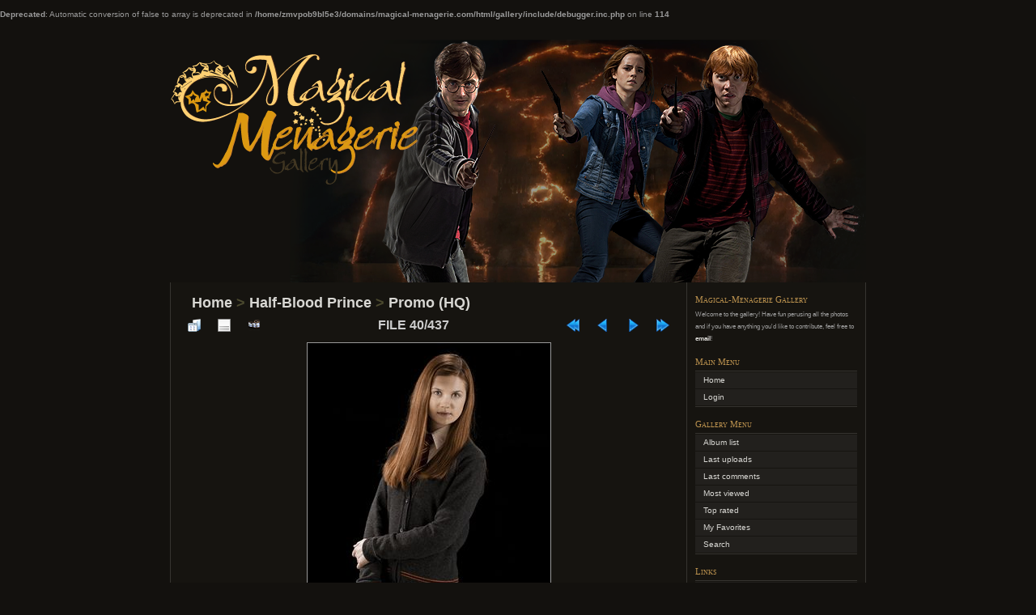

--- FILE ---
content_type: text/html; charset=utf-8
request_url: http://magical-menagerie.com/gallery/displayimage.php?album=12&pid=2090
body_size: 4338
content:
<br />
<b>Deprecated</b>:  Automatic conversion of false to array is deprecated in <b>/home/zmvpob9bl5e3/domains/magical-menagerie.com/html/gallery/include/debugger.inc.php</b> on line <b>114</b><br />
<!DOCTYPE html PUBLIC "-//W3C//DTD XHTML 1.0 Transitional//EN" "http://www.w3.org/TR/xhtml1/DTD/xhtml1-transitional.dtd">
<html xmlns="http://www.w3.org/1999/xhtml" xml:lang="en" lang="en" dir="ltr">
<head>
<meta http-equiv="Content-Type" content="text/html; charset=utf-8" />
<meta name="mssmarttagspreventparsing" content="true" />
<title>Promo (HQ) - hp6pr0007j - Magical-Menagerie Gallery</title>
<link rel="start" href="displayimage.php?album=12&amp;pid=4920" title="Return to start" />
<link rel="prev" href="displayimage.php?album=12&amp;pid=2091#top_display_media" title="See previous file" />
<link rel="last" href="displayimage.php?album=12&amp;pid=1693" title="Skip to end" />
<link rel="next" href="displayimage.php?album=12&amp;pid=2089#top_display_media" title="See next file"/>
<link rel="up" href="thumbnails.php?album=12&amp;page=2" title="Return to the thumbnail page"/>

<link rel="stylesheet" href="css/coppermine.css" type="text/css" />
<link rel="stylesheet" href="themes/chaoticsoul/style.css" type="text/css" />
<script type="text/javascript">
/* <![CDATA[ */
    var js_vars = {"site_url":"http:\/\/magical-menagerie.com\/gallery","debug":false,"icon_dir":"images\/icons\/","lang_close":"Close","icon_close_path":"images\/icons\/close.png","cookies_allowed":true,"position":"39","album":12,"cat":false,"count":"437","buttons":{"pic_info_title":"Display\/hide file information","pic_info_btn":"","slideshow_tgt":"displayimage.php?album=12&amp;pid=2090&amp;slideshow=5000#top_display_media","slideshow_title":"Slideshow","slideshow_btn":"","loc":""},"stars_amount":"1","lang_rate_pic":"Rollover to rate this picture","rating":0,"theme_dir":"","can_vote":"true","form_token":"b8a05cbe7113cd3da902d4c4733f913e","timestamp":1768418678,"thumb_width":"150","thumb_use":"ex","max_item":"5","picture_id":"2090"};
/* ]]> */
</script>
<script type="text/javascript" src="js/jquery-1.7.2.js"></script>
<script type="text/javascript" src="js/scripts.js"></script>
<script type="text/javascript" src="js/jquery.greybox.js"></script>
<script type="text/javascript" src="js/jquery.elastic.js"></script>
<script type="text/javascript" src="js/displayimage.js"></script>

</head>
<body>
<div id="page">

<div align="center">

</div>

<div id="header">
	<!-- If you wish to have your gallery title in 2 colors, edit this line. If you want a white title, comment out this line and use the line underneath. -->
	<!-- <h1><a href="index.php">Coppermine Photo Gallery <span>(Stable)</span></a></h1> -->
	<h1><a href="index.php">Magical-Menagerie Gallery</a></h1> <!-- use this line to get an all white title -->
	<div class="description">Harry Potter Photos</div>
</div>

<div id="headerimg" class="clearfix">
<div class="image_header"> </div>
	<!--<div class="image_header bkgleft"> </div>
	<div class="image_header bkgright"> </div>-->
</div>
<div id="wrapper" class="clearfix">


	<div id="content" class="narrowcolumn">

		<div class="post">
			
			
<!-- Start standard table -->
<table align="center" width="100%" cellspacing="1" cellpadding="0" class="maintable ">

        <tr>
            <td colspan="3" align="left" class="tableh1">
                <span class="statlink"><a href="index.php">Home</a> > <a href="index.php?cat=3">Half-Blood Prince</a> > <a href="thumbnails.php?album=12">Promo (HQ)</a></span>
            </td>
        </tr>
</table>
<!-- End standard table -->
<a name="top_display_media"></a>
<!-- Start standard table -->
<table align="center" width="100%" cellspacing="1" cellpadding="0" class="maintable ">

        <tr>
                <td align="center" valign="middle" class="navmenu" width="48"><a href="thumbnails.php?album=12&amp;page=2" class="navmenu_pic" title="Return to the thumbnail page"><img src="images/navbar/thumbnails.png" align="middle" border="0" alt="Return to the thumbnail page" /></a></td>
<!-- BEGIN pic_info_button -->
                <!-- button will be added by displayimage.js -->
                <td id="pic_info_button" align="center" valign="middle" class="navmenu" width="48"></td>
<!-- END pic_info_button -->
<!-- BEGIN slideshow_button -->
                <!-- button will be added by displayimage.js -->
                <td id="slideshow_button" align="center" valign="middle" class="navmenu" width="48"></td>
<!-- END slideshow_button -->
                <td align="center" valign="middle" class="navmenu" width="100%">FILE 40/437</td>


<!-- BEGIN nav_start -->
                <td align="center" valign="middle" class="navmenu" width="48"><a href="displayimage.php?album=12&amp;pid=4920#top_display_media" class="navmenu_pic" title="Return to start"><img src="images/navbar/start.png" border="0" align="middle" alt="Return to start" /></a></td>
<!-- END nav_start -->
<!-- BEGIN nav_prev -->
                <td align="center" valign="middle" class="navmenu" width="48"><a href="displayimage.php?album=12&amp;pid=2091#top_display_media" class="navmenu_pic" title="See previous file"><img src="images/navbar/prev.png" border="0" align="middle" alt="See previous file" /></a></td>
<!-- END nav_prev -->
<!-- BEGIN nav_next -->
                <td align="center" valign="middle" class="navmenu" width="48"><a href="displayimage.php?album=12&amp;pid=2089#top_display_media" class="navmenu_pic" title="See next file"><img src="images/navbar/next.png" border="0" align="middle" alt="See next file" /></a></td>
<!-- END nav_next -->
<!-- BEGIN nav_end -->
                <td align="center" valign="middle" class="navmenu" width="48"><a href="displayimage.php?album=12&amp;pid=1693#top_display_media" class="navmenu_pic" title="Skip to end"><img src="images/navbar/end.png" border="0" align="middle" alt="Skip to end" /></a></td>
<!-- END nav_end -->

        </tr>
</table>
<!-- End standard table -->

<!-- Start standard table -->
<table align="center" width="100%" cellspacing="1" cellpadding="0" class="maintable ">
        <tr>
                <td align="center" class="display_media" nowrap="nowrap">
                        <table width="100%" cellspacing="2" cellpadding="0">
                                <tr>
                                        <td align="center" style="{SLIDESHOW_STYLE}">
                                                <a href="javascript:;" onclick="MM_openBrWindow('displayimage.php?pid=2090&amp;fullsize=1','17643478746967ed76e9884','scrollbars=no,toolbar=no,status=no,resizable=yes,width=755,height=1003')"><img src="albums/hbp/promo%28HQ%29/normal_hp6pr0007j.jpg"  class="image" border="0" alt="hp6pr0007j.jpg" title="Click to view full size image
==============
hp6pr0007j.jpg" /><br /></a>

                                        </td>
                                </tr>
                        </table>
                </td>
            </tr>
            <tr>
                <td>
                        <table width="100%" cellspacing="2" cellpadding="0" class="tableb tableb_alternate">
                                        <tr>
                                                <td align="center">
                                                        
                                                </td>
                                        </tr>
                        </table>



                </td>
        </tr>
</table>
<!-- End standard table -->
<div id="filmstrip">
<!-- Start standard table -->
<table align="center" width="100%" cellspacing="1" cellpadding="0" class="maintable ">

        <tr>
          <td valign="top" class="filmstrip_background" style="background-image: url(images/tile.gif);"><img src="images/tile.gif" alt="" border="0" /></td>
        </tr>
        <tr>
          <td valign="bottom" class="thumbnails filmstrip_background" align="center" style="{THUMB_TD_STYLE}">
            <table width="100%" cellspacing="0" cellpadding="3" border="0">
                <tr>
                   <td width="50%" class="prev_strip"></td>
                     <td valign="bottom"  style="{THUMB_TD_STYLE}">
                       <div id="film" style="width:770px; position:relative;"><table class="tape" ><tr>
                <td align="center" class="thumb" >
                  <a href="displayimage.php?album=12&amp;pid=2092#top_display_media" class="thumbLink" style="width:150px; float: left"><img src="albums/hbp/promo%28HQ%29/thumb_ronaldweasley-shoot.jpg" class="strip_image" border="0" alt="ronaldweasley-shoot.jpg" title="Filename=ronaldweasley-shoot.jpg
Filesize=483KiB
Dimensions=2000x2667
Date added=Jun 06, 2010" /></a>
                </td>

                <td align="center" class="thumb" >
                  <a href="displayimage.php?album=12&amp;pid=2091#top_display_media" class="thumbLink" style="width:150px; float: left"><img src="albums/hbp/promo%28HQ%29/thumb_RemoLupin_scarpotter.jpg" class="strip_image" border="0" alt="RemoLupin_scarpotter.jpg" title="Filename=RemoLupin_scarpotter.jpg
Filesize=1162KiB
Dimensions=2136x2850
Date added=Jun 06, 2010" /></a>
                </td>

                <td align="center" class="thumb" >
                  <a href="displayimage.php?album=12&amp;pid=2090#top_display_media" class="thumbLink" style="width:150px; float: left"><img src="albums/hbp/promo%28HQ%29/thumb_hp6pr0007j.jpg" class="strip_image middlethumb" border="0" alt="hp6pr0007j.jpg" title="Filename=hp6pr0007j.jpg
Filesize=223KiB
Dimensions=750x1000
Date added=Jun 06, 2010" /></a>
                </td>

                <td align="center" class="thumb" >
                  <a href="displayimage.php?album=12&amp;pid=2089#top_display_media" class="thumbLink" style="width:150px; float: left"><img src="albums/hbp/promo%28HQ%29/thumb_TomRiddle_oclumencia_com_.jpg" class="strip_image" border="0" alt="TomRiddle_oclumencia_com_.jpg" title="Filename=TomRiddle_oclumencia_com_.jpg
Filesize=545KiB
Dimensions=1400x2100
Date added=Jun 06, 2010" /></a>
                </td>

                <td align="center" class="thumb" >
                  <a href="displayimage.php?album=12&amp;pid=2088#top_display_media" class="thumbLink" style="width:150px; float: left"><img src="albums/hbp/promo%28HQ%29/thumb_photo_36_hires.jpg" class="strip_image" border="0" alt="photo_36_hires.jpg" title="Filename=photo_36_hires.jpg
Filesize=303KiB
Dimensions=494x700
Date added=Jun 06, 2010" /></a>
                </td>
</tr></table></div>
                     </td>
                   <td width="50%" align="right" class="next_strip"></td>
                </tr>
            </table>
          </td>
        </tr>
        <tr>
         <td valign="top" class="filmstrip_background" style="background-image: url(images/tile.gif);"><img src="images/tile.gif" alt="" border="0" /></td>
        </tr>


</table>
<!-- End standard table -->
</div><table align="center" width="100%" cellspacing="1" cellpadding="0" class="maintable">
    <tr>
        <td colspan="6" class="tableh2" id="voting_title"><strong>Rate this file </strong> (No vote yet)</td>
    </tr>
    <tr id="rating_stars">
        <td class="tableb" id="star_rating"></td>
    </tr>
    <tr class="noscript">
      <td class="tableb" colspan="6" align="center">
        <noscript>
           Javascript must be enabled in order to vote
        </noscript>
      </td>
    </tr>
</table>
<div id="picinfo" style="display: block;">

<!-- Start standard table -->
<table align="center" width="100%" cellspacing="1" cellpadding="0" class="maintable ">
        <tr><td colspan="2" class="tableh2">File information</td></tr>
        <tr><td class="tableb tableb_alternate" valign="top" >Filename:</td><td class="tableb tableb_alternate">hp6pr0007j.jpg</td></tr>
        <tr><td class="tableb tableb_alternate" valign="top" >Album name:</td><td class="tableb tableb_alternate"><span class="alblink"><a href="profile.php?uid=1">arikagranger</a> / <a href="thumbnails.php?album=12">Promo (HQ)</a></span></td></tr>
        <tr><td class="tableb tableb_alternate" valign="top" >Filesize:</td><td class="tableb tableb_alternate"><span dir="ltr">223&nbsp;KiB</span></td></tr>
        <tr><td class="tableb tableb_alternate" valign="top" >Date added:</td><td class="tableb tableb_alternate">Jun 06, 2010</td></tr>
        <tr><td class="tableb tableb_alternate" valign="top" >Dimensions:</td><td class="tableb tableb_alternate">750 x 1000 pixels</td></tr>
        <tr><td class="tableb tableb_alternate" valign="top" >Displayed:</td><td class="tableb tableb_alternate">664 times</td></tr>
        <tr><td class="tableb tableb_alternate" valign="top" >URL:</td><td class="tableb tableb_alternate"><a href="http://magical-menagerie.com/gallery/displayimage.php?pid=2090" >http://magical-menagerie.com/gallery/displayimage.php?pid=2090</a></td></tr>
        <tr><td class="tableb tableb_alternate" valign="top" >Favorites:</td><td class="tableb tableb_alternate"><a href="addfav.php?pid=2090&amp;referer=displayimage.php%3Falbum%3D12%26pid%3D2090" >Add to Favorites</a></td></tr>
</table>
<!-- End standard table -->
</div>
<a name="comments_top"></a><div id="comments">
</div>

		</div>
		<br />
		<div class="cpg_footer" align="center">
		</div>

	</div><!-- End content -->

	<div id="sidebar">
			
			<h3>Magical-Menagerie Gallery</h3>
			<p class="postmetadata alt">
				<small>
				Welcome to the gallery!  Have fun perusing all the photos and if you have anything you'd like to contribute, feel free to <a href="http://magical-menagerie.com/navigate/contact/" title="email" target="_blank">email</a>! </small>
</p>
			
			          <h3>Main Menu</h3>
<ul>
<!-- BEGIN home -->
                <li><a href="index.php" title="Go to the home page" class="firstlevel"><span class="firstlevel">Home</span></a></li>
                     
                    
                    

<!-- END home -->



<!-- BEGIN login -->
                <li>
                    <a href="login.php?referer=displayimage.php%3Falbum%3D12%26pid%3D2090" title="Login" class="firstlevel"><span class="firstlevel">Login</span></a>
                </li>
<!-- END login -->

</ul>
			<h3>Gallery Menu</h3>
<ul>

<!-- BEGIN album_list -->
                <li><a href="index.php?cat=3" title="Go to the album list" class="firstlevel"><span class="firstlevel">Album list</span></a></li>
<!-- BEGIN lastup -->
                        <li>
                            <a href="thumbnails.php?album=lastup&amp;cat=-12" title="Last uploads" rel="nofollow"><span>Last uploads</span></a>
                        </li>
<!-- END lastup -->
<!-- BEGIN lastcom -->
                        <li>
                            <a href="thumbnails.php?album=lastcom&amp;cat=-12" title="Last comments" rel="nofollow" ><span>Last comments</span></a>
                        </li>
<!-- END lastcom -->
<!-- BEGIN topn -->
                        <li>
                            <a href="thumbnails.php?album=topn&amp;cat=-12" title="Most viewed" rel="nofollow"><span>Most viewed</span></a>
                        </li>
<!-- END topn -->
<!-- BEGIN toprated -->
                        <li>
                            <a href="thumbnails.php?album=toprated&amp;cat=-12" title="Top rated" rel="nofollow"><span>Top rated</span></a>
                        </li>
<!-- END toprated -->
<!-- BEGIN favpics -->
                        <li>
                            <a href="thumbnails.php?album=favpics" title="My Favorites" rel="nofollow"><span>My Favorites</span></a>
                        </li>
<!-- END favpics -->
<!-- BEGIN browse_by_date -->
                        
<!-- END browse_by_date -->
<!-- END album_list -->
<!-- BEGIN search -->
                <li>
                    <a href="search.php" title="Search" class="firstlevel"><span class="firstlevel">Search</span></a>
                </li>
<!-- END search -->
</ul>
                
            
            <h3>Links</h3>
				<ul>
					<li><a href="http://www.magical-menagerie.com" title="Magical-Mengerie Home">Magical-Menagerie Home</a></li>
					<li><a href="http://matthew-lewis.com" title="Matthew-Lewis.com">Matthew-Lewis.com</a></li>
				</ul>
            
			
		
                
                <h3>Disclaimer</h3>
                <p class="postmetadata alt">
				Magical-Menagerie is an unofficial fan site for the Harry Potter series. We do not claim ownership of any photos in the gallery unless stated otherwise. No copyright infringement is intended.<br /> <small>If you believe something on the site infringes your copyright, email us and we will remove the item(s) in question immediately.</small>
</p>
<br /><br />
<!-- Start of StatCounter Code -->
<script type="text/javascript">
var sc_project=2191409; 
var sc_invisible=1; 
var sc_security="bb3f5edf"; 
</script>
<script type="text/javascript"
src="http://www.statcounter.com/counter/counter.js"></script>
<noscript><div class="statcounter"><a title="create
counter" href="http://statcounter.com/free-hit-counter/"
target="_blank"><img class="statcounter"
src="http://c.statcounter.com/2191409/0/bb3f5edf/1/"
alt="create counter"></a></div></noscript>
<!-- End of StatCounter Code -->

	</div><!-- End sidebar -->

</div><!-- End wrapper -->

	<hr />

<div align="center">

</div>
<div id="footer">

<div class="footer" align="center" style="padding:10px;display:block;visibility:visible; font-family: Verdana,Arial,sans-serif;">Powered by <a href="http://coppermine-gallery.net/" title="Coppermine Photo Gallery" rel="external">Coppermine Photo Gallery</a></div>
</div>

</div><!-- End page -->

<!--Coppermine Photo Gallery 1.6.08 (stable)-->
</body>
</html>

